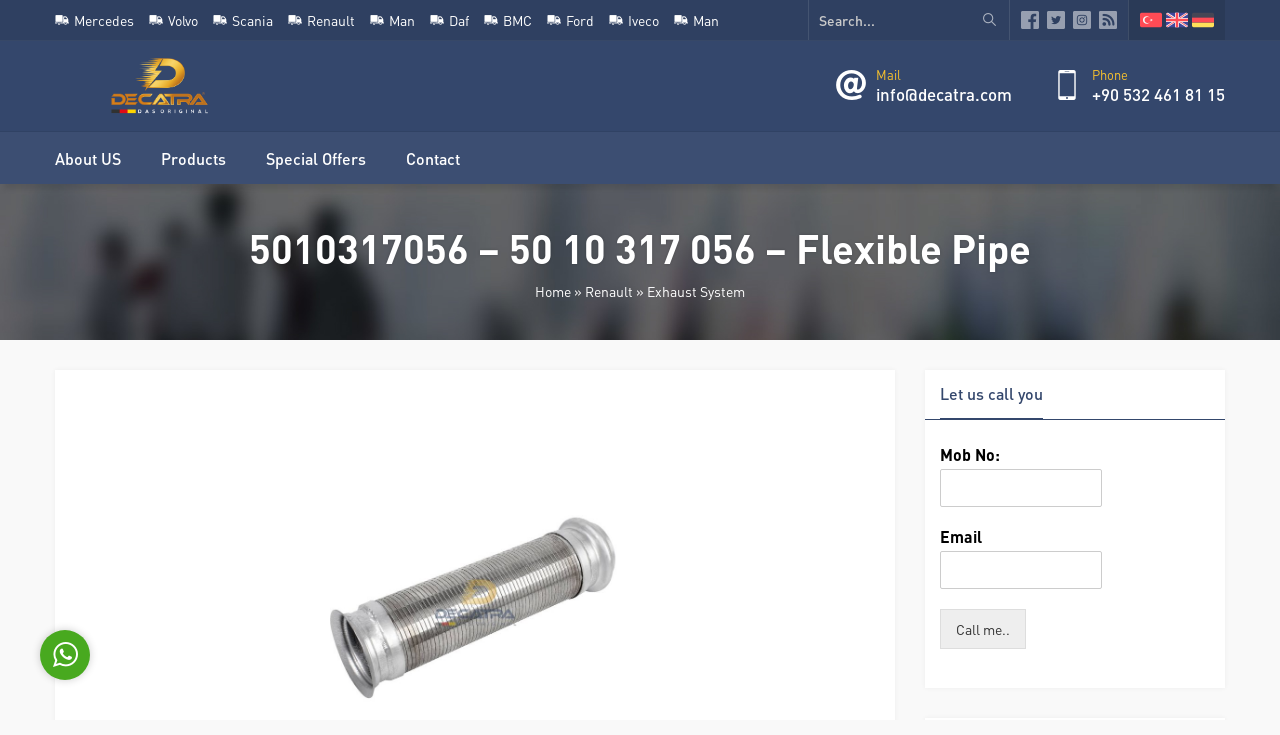

--- FILE ---
content_type: text/html; charset=UTF-8
request_url: https://www.decatra.com/5010317056-50-10-317-056-flexible-pipe/
body_size: 15168
content:
<!DOCTYPE html><html dir="ltr" lang="en-US" prefix="og: https://ogp.me/ns#" ><head><meta charset="UTF-8" /><!-- Optimized with WP Meteor v2.3.10 - https://wordpress.org/plugins/wp-meteor/ --><script >var _wpmeteor={"rdelay":86400000,"elementor-animations":true,"elementor-pp":true,"v":"2.3.10"};if(navigator.userAgent.match(/MSIE|Internet Explorer/i)||navigator.userAgent.match(/Trident\/7\..*?rv:11/i)){var href=document.location.href;if(!href.match(/[?&]wpmeteordisable/)){if(href.indexOf("?")==-1){if(href.indexOf("#")==-1){document.location.href=href+"?wpmeteordisable=1"}else{document.location.href=href.replace("#","?wpmeteordisable=1#")}}else{if(href.indexOf("#")==-1){document.location.href=href+"&wpmeteordisable=1"}else{document.location.href=href.replace("#","&wpmeteordisable=1#")}}}}</script><script >!function(t){var e={};function n(r){if(e[r])return e[r].exports;var o=e[r]={i:r,l:!1,exports:{}};return t[r].call(o.exports,o,o.exports,n),o.l=!0,o.exports}n.m=t,n.c=e,n.d=function(t,e,r){n.o(t,e)||Object.defineProperty(t,e,{enumerable:!0,get:r})},n.r=function(t){"undefined"!=typeof Symbol&&Symbol.toStringTag&&Object.defineProperty(t,Symbol.toStringTag,{value:"Module"}),Object.defineProperty(t,"__esModule",{value:!0})},n.t=function(t,e){if(1&e&&(t=n(t)),8&e)return t;if(4&e&&"object"==typeof t&&t&&t.__esModule)return t;var r=Object.create(null);if(n.r(r),Object.defineProperty(r,"default",{enumerable:!0,value:t}),2&e&&"string"!=typeof t)for(var o in t)n.d(r,o,function(e){return t[e]}.bind(null,o));return r},n.n=function(t){var e=t&&t.__esModule?function(){return t.default}:function(){return t};return n.d(e,"a",e),e},n.o=function(t,e){return Object.prototype.hasOwnProperty.call(t,e)},n.p="/",n(n.s=0)}([function(t,e,n){t.exports=n(1)},function(t,e,n){"use strict";n.r(e);var r=new(function(){function t(){this.l=[]}var e=t.prototype;return e.emit=function(t,e){void 0===e&&(e=null),this.l[t]&&this.l[t].forEach((function(t){return t(e)}))},e.on=function(t,e){var n;(n=this.l)[t]||(n[t]=[]),this.l[t].push(e)},e.off=function(t,e){this.l[t]=(this.l[t]||[]).filter((function(t){return t!==e}))},t}()),o=new Date,i=document,a=function(){function t(){this.known=[]}var e=t.prototype;return e.init=function(){var t,e=this,n=!1,o=function(t){if(!n&&t&&t.fn&&!t.__wpmeteor){var r=function(e){return i.addEventListener("DOMContentLoaded",(function(n){e.bind(i)(t,n)})),this};e.known.push([t,t.fn.ready,t.fn.init.prototype.ready]),t.fn.ready=r,t.fn.init.prototype.ready=r,t.__wpmeteor=!0}return t};window.jQuery&&(t=o(window.jQuery)),Object.defineProperty(window,"jQuery",{get:function(){return t},set:function(e){return t=o(e)}}),r.on("l",(function(){return n=!0}))},e.unmock=function(){this.known.forEach((function(t){var e=t[0],n=t[1],r=t[2];e.fn.ready=n,e.fn.init.prototype.ready=r}))},t}(),c={};!function(t,e){try{var n=Object.defineProperty({},e,{get:function(){c[e]=!0}});t.addEventListener(e,null,n),t.removeEventListener(e,null,n)}catch(t){}}(window,"passive");var u=c,f=window,d=document,s=["mouseover","keydown","touchmove","touchend","wheel"],l=["mouseover","mouseout","touchstart","touchmove","touchend","click"],p="data-wpmeteor-",v=function(){function t(){}return t.prototype.init=function(t){var e=!1,n=!1,o=function t(o){e||(e=!0,s.forEach((function(e){return d.body.removeEventListener(e,t,u)})),clearTimeout(n),location.href.match(/wpmeteornopreload/)||r.emit("pre"),r.emit("fi"))},i=function(t){var e=new MouseEvent("click",{view:t.view,bubbles:!0,cancelable:!0});return Object.defineProperty(e,"target",{writable:!1,value:t.target}),e};t<1e4&&r.on("i",(function(){e||(n=setTimeout(o,t))}));var a=[],c=function(t){t.target&&"dispatchEvent"in t.target&&("click"===t.type?(t.preventDefault(),t.stopPropagation(),a.push(i(t))):"touchmove"!==t.type&&a.push(t),t.target.setAttribute(p+t.type,!0))};r.on("l",(function(){var t;for(l.forEach((function(t){return f.removeEventListener(t,c)}));t=a.shift();){var e=t.target;e.getAttribute(p+"touchstart")&&e.getAttribute(p+"touchend")&&!e.getAttribute(p+"click")?(e.getAttribute(p+"touchmove")||(e.removeAttribute(p+"touchmove"),a.push(i(t))),e.removeAttribute(p+"touchstart"),e.removeAttribute(p+"touchend")):e.removeAttribute(p+t.type),e.dispatchEvent(t)}}));d.addEventListener("DOMContentLoaded",(function t(){s.forEach((function(t){return d.body.addEventListener(t,o,u)})),l.forEach((function(t){return f.addEventListener(t,c)})),d.removeEventListener("DOMContentLoaded",t)}))},t}(),m=document,h=m.createElement("span");h.setAttribute("id","elementor-device-mode"),h.setAttribute("class","elementor-screen-only");var y=window,b=document,g=b.documentElement,w=function(t){return t.getAttribute("class")||""},E=function(t,e){return t.setAttribute("class",e)},L=function(){window.addEventListener("load",(function(){var t=(m.body.appendChild(h),getComputedStyle(h,":after").content.replace(/"/g,"")),e=Math.max(g.clientWidth||0,y.innerWidth||0),n=Math.max(g.clientHeight||0,y.innerHeight||0),o=["_animation_"+t,"animation_"+t,"_animation","_animation","animation"];Array.from(b.querySelectorAll(".elementor-invisible")).forEach((function(t){var i=t.getBoundingClientRect();if(i.top+y.scrollY<=n&&i.left+y.scrollX<e)try{var a=JSON.parse(t.getAttribute("data-settings"));if(a.trigger_source)return;for(var c,u=a._animation_delay||a.animation_delay||0,f=0;f<o.length;f++)if(a[o[f]]){o[f],c=a[o[f]];break}if(c){var d=w(t),s="none"===c?d:d+" animated "+c,l=setTimeout((function(){E(t,s.replace(/\belementor\-invisible\b/,"")),o.forEach((function(t){return delete a[t]})),t.setAttribute("data-settings",JSON.stringify(a))}),u);r.on("fi",(function(){clearTimeout(l),E(t,w(t).replace(new RegExp("\b"+c+"\b"),""))}))}}catch(t){console.error(t)}}))}))},S=document,A="querySelectorAll",O="data-in-mega_smartmenus",_="DOMContentLoaded",j="readystatechange",P="message",k=console.error;!function(t,e,n,i,c,u,f,d,s){var l,p,m=t.constructor.name+"::",h=e.constructor.name+"::",y=function(e,n){n=n||t;for(var r=0;r<this.length;r++)e.call(n,this[r],r,this)};"NodeList"in t&&!NodeList.prototype.forEach&&(NodeList.prototype.forEach=y),"HTMLCollection"in t&&!HTMLCollection.prototype.forEach&&(HTMLCollection.prototype.forEach=y),_wpmeteor["elementor-animations"]&&L(),_wpmeteor["elementor-pp"]&&function(){var t=S.createElement("div");t.innerHTML='<span class="sub-arrow --wp-meteor"><i class="fa" aria-hidden="true"></i></span>';var e=t.firstChild;S.addEventListener("DOMContentLoaded",(function(){Array.from(S[A](".pp-advanced-menu ul")).forEach((function(t){if(!t.getAttribute(O)){(t.getAttribute("class")||"").match(/\bmega\-menu\b/)&&t[A]("ul").forEach((function(t){t.setAttribute(O,!0)}));var n=function(t){for(var e=[];t=t.previousElementSibling;)e.push(t);return e}(t),r=n.filter((function(t){return t})).filter((function(t){return"A"===t.tagName})).pop();if(r||(r=n.map((function(t){return Array.from(t[A]("a"))})).filter((function(t){return t})).flat().pop()),r){var o=e.cloneNode(!0);r.appendChild(o),new MutationObserver((function(t){t.forEach((function(t){t.addedNodes.forEach((function(t){if(1===t.nodeType&&"SPAN"===t.tagName)try{r.removeChild(o)}catch(t){}}))}))})).observe(r,{childList:!0})}}}))}))}();var b,g,w=[],E=[],x={},C=!1,T=!1,M=setTimeout;var N=e[n].bind(e),R=e[i].bind(e),H=t[n].bind(t),D=t[i].bind(t);"undefined"!=typeof EventTarget&&(b=EventTarget.prototype.addEventListener,g=EventTarget.prototype.removeEventListener,N=b.bind(e),R=g.bind(e),H=b.bind(t),D=g.bind(t));var z,q=e.createElement.bind(e),B=e.__proto__.__lookupGetter__("readyState").bind(e);Object.defineProperty(e,"readyState",{get:function(){return z||B()},set:function(t){return z=t}});var Q=function(t){return E.filter((function(e,n){var r=e[0],o=(e[1],e[2]);if(!(t.indexOf(r.type)<0)){o||(o=r.target);try{for(var i=o.constructor.name+"::"+r.type,a=0;a<x[i].length;a++){if(x[i][a])if(!W[i+"::"+n+"::"+a])return!0}}catch(t){}}})).length},W={},I=function(t){E.forEach((function(n,r){var o=n[0],i=n[1],a=n[2];if(!(t.indexOf(o.type)<0)){a||(a=o.target);try{var c=a.constructor.name+"::"+o.type;if((x[c]||[]).length)for(var u=0;u<x[c].length;u++){var f=x[c][u];if(f){var d=c+"::"+r+"::"+u;if(!W[d]){W[d]=!0,e.readyState=i;try{f.hasOwnProperty("prototype")&&f.prototype.constructor!==f?f(o):f.bind(a)(o)}catch(t){k(t,f)}}}}}catch(t){k(t)}}}))};N(_,(function(t){E.push([t,e.readyState,e])})),N(j,(function(t){E.push([t,e.readyState,e])})),H(_,(function(n){E.push([n,e.readyState,t])})),H(d,(function(n){E.push([n,e.readyState,t]),G||I([_,j,P,d])}));var J=function(n){E.push([n,e.readyState,t])};H(P,J),r.on("fi",(function(){T=!0,G=!0,e.readyState="loading",M(X)}));H(d,(function t(){C=!0,T&&!G&&(e.readyState="loading",M(X)),D(d,t)})),(new v).init(_wpmeteor.rdelay);var F=new a;F.init();var G=!1,X=function n(){var o=w.shift();if(o)if(o[c]("data-src"))o.hasAttribute("data-async")?(U(o),M(n)):U(o,n);else if("javascript/blocked"==o.type)U(o),M(n);else if(o.hasAttribute("data-wpmeteor-onload")){var i=o[c]("data-wpmeteor-onload");try{new Function(i).call(o)}catch(t){k(t)}M(n)}else M(n);else if(Q([_,j,P]))I([_,j,P]),M(n);else if(T&&C)if(Q([d,P]))I([d,P]),M(n);else{if(t.RocketLazyLoadScripts)try{RocketLazyLoadScripts.run()}catch(t){k(t)}e.readyState="complete",D(P,J),(x[m+"message"]||[]).forEach((function(t){H(P,t)})),F.unmock(),Z=N,$=R,nt=H,rt=D,G=!1,setTimeout((function(){return r.emit("l")}))}else G=!1},Y=function(t){for(var n=e.createElement("SCRIPT"),r=t.attributes,o=r.length-1;o>=0;o--)n.setAttribute(r[o].name,r[o].value);return n.bypass=!0,n.type=t.hasAttribute("data-wpmeteor-module")?"module":"text/javascript",(t.text||"").match(/^\s*class RocketLazyLoadScripts/)?n.text=t.text.replace(/^\s*class RocketLazyLoadScripts/,"window.RocketLazyLoadScripts=class").replace("RocketLazyLoadScripts.run();",""):n.text=t.text,n[f]("data-wpmeteor-after"),n},K=function(t,e){var n=t.parentNode;n&&n.replaceChild(e,t)},U=function(t,e){if(t[c]("data-src")){var r=Y(t),o=b?b.bind(r):r[n].bind(r);if(e){var i=function(){return M(e)};o(d,i),o(s,i)}r.src=t[c]("data-src"),r[f]("data-src"),K(t,r)}else"javascript/blocked"===t.type?K(t,Y(t)):onLoad&&onLoad()},V=function(t,e){var n=(x[t]||[]).indexOf(e);if(n>=0)return x[t][n]=void 0,!0},Z=function(t,e){if(e&&(t===_||t===j)){var n=h+t;return x[n]=x[n]||[],void x[n].push(e)}for(var r=arguments.length,o=new Array(r>2?r-2:0),i=2;i<r;i++)o[i-2]=arguments[i];return N.apply(void 0,[t,e].concat(o))},$=function(t,e){t===_&&V(h+t,e);return R(t,e)};Object.defineProperties(e,((l={})[n]={get:function(){return Z},set:function(){return Z}},l[i]={get:function(){return $},set:function(){return $}},l)),r.on("pre",(function(){return w.forEach((function(t){var n=t[c]("data-src");if(n){var r=q("link");r.rel="pre"+d,r.as="script",r.href=n,r.crossorigin=!0,e.head.appendChild(r)}}))})),N(_,(function(){e.querySelectorAll("script[data-wpmeteor-after]").forEach((function(t){return w.push(t)}));var t=["link"].map((function(t){return t+"[data-wpmeteor-onload]"})).join(",");e.querySelectorAll(t).forEach((function(t){return w.push(t)}))}));var tt=function(t){if(e.currentScript)try{var n=e.currentScript.parentElement,r=e.currentScript.nextSibling,i=document.createElement("div");i.innerHTML=t,Array.from(i.childNodes).forEach((function(t){"SCRIPT"===t.nodeName?n.insertBefore(Y(t),r):n.insertBefore(t,r)}))}catch(t){console.error(t)}else k((new Date-o)/1e3,"document.currentScript not set",t)},et=function(t){return tt(t+"\n")};Object.defineProperties(e,{write:{get:function(){return tt},set:function(t){return tt=t}},writeln:{get:function(){return et},set:function(t){return et=t}}});var nt=function(t,e){if(e&&(t===d||t===_||t===P)){var n=t===_?h+t:m+t;return x[n]=x[n]||[],void x[n].push(e)}for(var r=arguments.length,o=new Array(r>2?r-2:0),i=2;i<r;i++)o[i-2]=arguments[i];return H.apply(void 0,[t,e].concat(o))},rt=function(t,e){t===d&&V(t===_?h+t:m+t,e);return D(t,e)};Object.defineProperties(t,((p={})[n]={get:function(){return nt},set:function(){return nt}},p[i]={get:function(){return rt},set:function(){return rt}},p));var ot=function(t){var e;return{get:function(){return e},set:function(n){return e&&V(t,n),x[t]=x[t]||[],x[t].push(n),e=n}}},it=ot(m+d);Object.defineProperty(t,"onload",it),N(_,(function(){Object.defineProperty(e.body,"onload",it)})),Object.defineProperty(e,"onreadystatechange",ot(h+j)),Object.defineProperty(t,"onmessage",ot(m+P));var at=1,ct=function(){--at||r.emit("i")};H(d,(function t(){M((function(){e.querySelectorAll("img").forEach((function(t){if(!t.complete&&(t.currentSrc||t.src)&&"lazy"==!(t.loading||"").toLowerCase()||(r=t.getBoundingClientRect(),o=window.innerHeight||document.documentElement.clientHeight,i=window.innerWidth||document.documentElement.clientWidth,r.top>=-1*o*1&&r.left>=-1*i*1&&r.bottom<=2*o&&r.right<=2*i)){var e=new Image;e[n](d,ct),e[n](s,ct),e.src=t.currentSrc||t.src,at++}var r,o,i})),ct()})),D(d,t)}));var ut=Object.defineProperty;Object.defineProperty=function(n,r,o){return n===t&&["jQuery","onload"].indexOf(r)>=0||(n===e||n===e.body)&&["readyState","write"].indexOf(r)>=0?n:ut(n,r,o)},Object.defineProperties=function(t,e){for(var n in e)Object.defineProperty(t,n,e[n]);return t}}(window,document,"addEventListener","removeEventListener","getAttribute",0,"removeAttribute","load","error")}]);
</script><meta name="viewport" content="width=device-width, initial-scale=1" /><link rel="shortcut icon" href="https://www.decatra.com/wp-content/uploads/2020/10/favicon.png"> <!--[if lt IE 9]><script  data-wpmeteor-after="REORDER" type="javascript/blocked" data-src="https://www.decatra.com/wp-content/themes/rota/scripts/html5shiv.js"></script><![endif]--><link media="all" href="https://www.decatra.com/wp-content/cache/autoptimize/css/autoptimize_ada38d00714c883900c0d1ff0554abea.css" rel="stylesheet" /><title>5010317056 – 50 10 317 056 – Flexible Pipe | Decatra - Das Original</title><meta name="robots" content="max-image-preview:large" /><meta name="author" content="admin"/><link rel="canonical" href="https://www.decatra.com/5010317056-50-10-317-056-flexible-pipe/" /><meta name="generator" content="All in One SEO (AIOSEO) 4.9.3" /><meta property="og:locale" content="en_US" /><meta property="og:site_name" content="Decatra - Das Original | The Best Quality Commercial Truck Spare Parts" /><meta property="og:type" content="article" /><meta property="og:title" content="5010317056 – 50 10 317 056 – Flexible Pipe | Decatra - Das Original" /><meta property="og:url" content="https://www.decatra.com/5010317056-50-10-317-056-flexible-pipe/" /><meta property="og:image" content="https://www.decatra.com/wp-content/uploads/2022/12/5010317056-50-10-317-056-Flexible-Pipe.jpg" /><meta property="og:image:secure_url" content="https://www.decatra.com/wp-content/uploads/2022/12/5010317056-50-10-317-056-Flexible-Pipe.jpg" /><meta property="og:image:width" content="2054" /><meta property="og:image:height" content="2035" /><meta property="article:published_time" content="2022-12-13T07:20:24+00:00" /><meta property="article:modified_time" content="2022-12-13T07:20:24+00:00" /><meta property="article:publisher" content="https://www.facebook.com/repuestos.decatra/" /><meta name="twitter:card" content="summary" /><meta name="twitter:title" content="5010317056 – 50 10 317 056 – Flexible Pipe | Decatra - Das Original" /><meta name="twitter:image" content="https://www.decatra.com/wp-content/uploads/2022/12/5010317056-50-10-317-056-Flexible-Pipe.jpg" /> <script type="application/ld+json" class="aioseo-schema">{"@context":"https:\/\/schema.org","@graph":[{"@type":"Article","@id":"https:\/\/www.decatra.com\/5010317056-50-10-317-056-flexible-pipe\/#article","name":"5010317056 \u2013 50 10 317 056 \u2013 Flexible Pipe | Decatra - Das Original","headline":"5010317056 &#8211; 50 10 317 056 &#8211; Flexible Pipe","author":{"@id":"https:\/\/www.decatra.com\/author\/admin\/#author"},"publisher":{"@id":"https:\/\/www.decatra.com\/#organization"},"image":{"@type":"ImageObject","url":"https:\/\/www.decatra.com\/wp-content\/uploads\/2022\/12\/5010317056-50-10-317-056-Flexible-Pipe.jpg","width":2054,"height":2035,"caption":"5010317056 - 50 10 317 056"},"datePublished":"2022-12-13T10:20:24+03:00","dateModified":"2022-12-13T10:20:24+03:00","inLanguage":"en-US","mainEntityOfPage":{"@id":"https:\/\/www.decatra.com\/5010317056-50-10-317-056-flexible-pipe\/#webpage"},"isPartOf":{"@id":"https:\/\/www.decatra.com\/5010317056-50-10-317-056-flexible-pipe\/#webpage"},"articleSection":"Exhaust System, Renault"},{"@type":"BreadcrumbList","@id":"https:\/\/www.decatra.com\/5010317056-50-10-317-056-flexible-pipe\/#breadcrumblist","itemListElement":[{"@type":"ListItem","@id":"https:\/\/www.decatra.com#listItem","position":1,"name":"Home","item":"https:\/\/www.decatra.com","nextItem":{"@type":"ListItem","@id":"https:\/\/www.decatra.com\/category\/renault\/#listItem","name":"Renault"}},{"@type":"ListItem","@id":"https:\/\/www.decatra.com\/category\/renault\/#listItem","position":2,"name":"Renault","item":"https:\/\/www.decatra.com\/category\/renault\/","nextItem":{"@type":"ListItem","@id":"https:\/\/www.decatra.com\/category\/renault\/exhaust-system-renault\/#listItem","name":"Exhaust System"},"previousItem":{"@type":"ListItem","@id":"https:\/\/www.decatra.com#listItem","name":"Home"}},{"@type":"ListItem","@id":"https:\/\/www.decatra.com\/category\/renault\/exhaust-system-renault\/#listItem","position":3,"name":"Exhaust System","item":"https:\/\/www.decatra.com\/category\/renault\/exhaust-system-renault\/","nextItem":{"@type":"ListItem","@id":"https:\/\/www.decatra.com\/5010317056-50-10-317-056-flexible-pipe\/#listItem","name":"5010317056 &#8211; 50 10 317 056 &#8211; Flexible Pipe"},"previousItem":{"@type":"ListItem","@id":"https:\/\/www.decatra.com\/category\/renault\/#listItem","name":"Renault"}},{"@type":"ListItem","@id":"https:\/\/www.decatra.com\/5010317056-50-10-317-056-flexible-pipe\/#listItem","position":4,"name":"5010317056 &#8211; 50 10 317 056 &#8211; Flexible Pipe","previousItem":{"@type":"ListItem","@id":"https:\/\/www.decatra.com\/category\/renault\/exhaust-system-renault\/#listItem","name":"Exhaust System"}}]},{"@type":"Organization","@id":"https:\/\/www.decatra.com\/#organization","name":"Decatra","description":"The Best Quality Commercial Truck Spare Parts","url":"https:\/\/www.decatra.com\/","telephone":"+905323184657","logo":{"@type":"ImageObject","url":"https:\/\/www.decatra.com\/wp-content\/uploads\/2020\/12\/logo-1.png","@id":"https:\/\/www.decatra.com\/5010317056-50-10-317-056-flexible-pipe\/#organizationLogo","width":1280,"height":374},"image":{"@id":"https:\/\/www.decatra.com\/5010317056-50-10-317-056-flexible-pipe\/#organizationLogo"},"sameAs":["https:\/\/www.instagram.com\/decatra_truck_parts\/"]},{"@type":"Person","@id":"https:\/\/www.decatra.com\/author\/admin\/#author","url":"https:\/\/www.decatra.com\/author\/admin\/","name":"admin","image":{"@type":"ImageObject","@id":"https:\/\/www.decatra.com\/5010317056-50-10-317-056-flexible-pipe\/#authorImage","url":"https:\/\/secure.gravatar.com\/avatar\/bf39d08078b0a31af8af66ed59917fc5?s=96&d=mm&r=g","width":96,"height":96,"caption":"admin"}},{"@type":"WebPage","@id":"https:\/\/www.decatra.com\/5010317056-50-10-317-056-flexible-pipe\/#webpage","url":"https:\/\/www.decatra.com\/5010317056-50-10-317-056-flexible-pipe\/","name":"5010317056 \u2013 50 10 317 056 \u2013 Flexible Pipe | Decatra - Das Original","inLanguage":"en-US","isPartOf":{"@id":"https:\/\/www.decatra.com\/#website"},"breadcrumb":{"@id":"https:\/\/www.decatra.com\/5010317056-50-10-317-056-flexible-pipe\/#breadcrumblist"},"author":{"@id":"https:\/\/www.decatra.com\/author\/admin\/#author"},"creator":{"@id":"https:\/\/www.decatra.com\/author\/admin\/#author"},"image":{"@type":"ImageObject","url":"https:\/\/www.decatra.com\/wp-content\/uploads\/2022\/12\/5010317056-50-10-317-056-Flexible-Pipe.jpg","@id":"https:\/\/www.decatra.com\/5010317056-50-10-317-056-flexible-pipe\/#mainImage","width":2054,"height":2035,"caption":"5010317056 - 50 10 317 056"},"primaryImageOfPage":{"@id":"https:\/\/www.decatra.com\/5010317056-50-10-317-056-flexible-pipe\/#mainImage"},"datePublished":"2022-12-13T10:20:24+03:00","dateModified":"2022-12-13T10:20:24+03:00"},{"@type":"WebSite","@id":"https:\/\/www.decatra.com\/#website","url":"https:\/\/www.decatra.com\/","name":"Decatra - Das Original","description":"The Best Quality Commercial Truck Spare Parts","inLanguage":"en-US","publisher":{"@id":"https:\/\/www.decatra.com\/#organization"}}]}</script> <link rel='dns-prefetch' href='//www.googletagmanager.com' /><link rel='dns-prefetch' href='//s.w.org' /><link rel="alternate" type="application/rss+xml" title="Decatra - Das Original &raquo; 5010317056 &#8211; 50 10 317 056 &#8211; Flexible Pipe Comments Feed" href="https://www.decatra.com/5010317056-50-10-317-056-flexible-pipe/feed/" /> <script  data-wpmeteor-after="REORDER" type="javascript/blocked">window._wpemojiSettings = {"baseUrl":"https:\/\/s.w.org\/images\/core\/emoji\/13.0.1\/72x72\/","ext":".png","svgUrl":"https:\/\/s.w.org\/images\/core\/emoji\/13.0.1\/svg\/","svgExt":".svg","source":{"concatemoji":"https:\/\/www.decatra.com\/wp-includes\/js\/wp-emoji-release.min.js?ver=5.7.14"}};
			!function(e,a,t){var n,r,o,i=a.createElement("canvas"),p=i.getContext&&i.getContext("2d");function s(e,t){var a=String.fromCharCode;p.clearRect(0,0,i.width,i.height),p.fillText(a.apply(this,e),0,0);e=i.toDataURL();return p.clearRect(0,0,i.width,i.height),p.fillText(a.apply(this,t),0,0),e===i.toDataURL()}function c(e){var t=a.createElement("script");t.src=e,t.defer=t.type="text/javascript",a.getElementsByTagName("head")[0].appendChild(t)}for(o=Array("flag","emoji"),t.supports={everything:!0,everythingExceptFlag:!0},r=0;r<o.length;r++)t.supports[o[r]]=function(e){if(!p||!p.fillText)return!1;switch(p.textBaseline="top",p.font="600 32px Arial",e){case"flag":return s([127987,65039,8205,9895,65039],[127987,65039,8203,9895,65039])?!1:!s([55356,56826,55356,56819],[55356,56826,8203,55356,56819])&&!s([55356,57332,56128,56423,56128,56418,56128,56421,56128,56430,56128,56423,56128,56447],[55356,57332,8203,56128,56423,8203,56128,56418,8203,56128,56421,8203,56128,56430,8203,56128,56423,8203,56128,56447]);case"emoji":return!s([55357,56424,8205,55356,57212],[55357,56424,8203,55356,57212])}return!1}(o[r]),t.supports.everything=t.supports.everything&&t.supports[o[r]],"flag"!==o[r]&&(t.supports.everythingExceptFlag=t.supports.everythingExceptFlag&&t.supports[o[r]]);t.supports.everythingExceptFlag=t.supports.everythingExceptFlag&&!t.supports.flag,t.DOMReady=!1,t.readyCallback=function(){t.DOMReady=!0},t.supports.everything||(n=function(){t.readyCallback()},a.addEventListener?(a.addEventListener("DOMContentLoaded",n,!1),e.addEventListener("load",n,!1)):(e.attachEvent("onload",n),a.attachEvent("onreadystatechange",function(){"complete"===a.readyState&&t.readyCallback()})),(n=t.source||{}).concatemoji?c(n.concatemoji):n.wpemoji&&n.twemoji&&(c(n.twemoji),c(n.wpemoji)))}(window,document,window._wpemojiSettings);</script> <script  data-wpmeteor-after="REORDER" type="javascript/blocked" data-src='https://www.decatra.com/wp-includes/js/jquery/jquery.min.js?ver=3.5.1' id='jquery-core-js'></script>  <script  data-wpmeteor-after="REORDER" type="javascript/blocked" data-src='https://www.googletagmanager.com/gtag/js?id=UA-190623481-1' id='google_gtagjs-js' data-async></script> <script  data-wpmeteor-after="REORDER" type="javascript/blocked"  id='google_gtagjs-js-after'>window.dataLayer = window.dataLayer || [];function gtag(){dataLayer.push(arguments);}
gtag('set', 'linker', {"domains":["www.decatra.com"]} );
gtag("js", new Date());
gtag("set", "developer_id.dZTNiMT", true);
gtag("config", "UA-190623481-1", {"anonymize_ip":true});</script> <link rel="https://api.w.org/" href="https://www.decatra.com/wp-json/" /><link rel="alternate" type="application/json" href="https://www.decatra.com/wp-json/wp/v2/posts/16162" /><link rel="EditURI" type="application/rsd+xml" title="RSD" href="https://www.decatra.com/xmlrpc.php?rsd" /><link rel="wlwmanifest" type="application/wlwmanifest+xml" href="https://www.decatra.com/wp-includes/wlwmanifest.xml" /><link rel='shortlink' href='https://www.decatra.com/?p=16162' /><link rel="alternate" type="application/json+oembed" href="https://www.decatra.com/wp-json/oembed/1.0/embed?url=https%3A%2F%2Fwww.decatra.com%2F5010317056-50-10-317-056-flexible-pipe%2F" /><link rel="alternate" type="text/xml+oembed" href="https://www.decatra.com/wp-json/oembed/1.0/embed?url=https%3A%2F%2Fwww.decatra.com%2F5010317056-50-10-317-056-flexible-pipe%2F&#038;format=xml" /><meta name="generator" content="Site Kit by Google 1.50.0" /><link rel="preconnect" href="https://fonts.gstatic.com" crossorigin /><link rel="preload" as="style" href="//fonts.googleapis.com/css?family=Open+Sans&display=swap" /><link rel="stylesheet" href="//fonts.googleapis.com/css?family=Open+Sans&display=swap" media="all" /><meta name="generator" content="Powered by Slider Revolution 6.2.21 - responsive, Mobile-Friendly Slider Plugin for WordPress with comfortable drag and drop interface." /> <script  data-wpmeteor-after="REORDER" type="javascript/blocked">if ( typeof _ASL !== "undefined" && _ASL !== null && typeof _ASL.initialize !== "undefined" ) {
					_ASL.initialize();
				}</script> <script  data-wpmeteor-after="REORDER" type="javascript/blocked">function setREVStartSize(e){
			//window.requestAnimationFrame(function() {				 
				window.RSIW = window.RSIW===undefined ? window.innerWidth : window.RSIW;	
				window.RSIH = window.RSIH===undefined ? window.innerHeight : window.RSIH;	
				try {								
					var pw = document.getElementById(e.c).parentNode.offsetWidth,
						newh;
					pw = pw===0 || isNaN(pw) ? window.RSIW : pw;
					e.tabw = e.tabw===undefined ? 0 : parseInt(e.tabw);
					e.thumbw = e.thumbw===undefined ? 0 : parseInt(e.thumbw);
					e.tabh = e.tabh===undefined ? 0 : parseInt(e.tabh);
					e.thumbh = e.thumbh===undefined ? 0 : parseInt(e.thumbh);
					e.tabhide = e.tabhide===undefined ? 0 : parseInt(e.tabhide);
					e.thumbhide = e.thumbhide===undefined ? 0 : parseInt(e.thumbhide);
					e.mh = e.mh===undefined || e.mh=="" || e.mh==="auto" ? 0 : parseInt(e.mh,0);		
					if(e.layout==="fullscreen" || e.l==="fullscreen") 						
						newh = Math.max(e.mh,window.RSIH);					
					else{					
						e.gw = Array.isArray(e.gw) ? e.gw : [e.gw];
						for (var i in e.rl) if (e.gw[i]===undefined || e.gw[i]===0) e.gw[i] = e.gw[i-1];					
						e.gh = e.el===undefined || e.el==="" || (Array.isArray(e.el) && e.el.length==0)? e.gh : e.el;
						e.gh = Array.isArray(e.gh) ? e.gh : [e.gh];
						for (var i in e.rl) if (e.gh[i]===undefined || e.gh[i]===0) e.gh[i] = e.gh[i-1];
											
						var nl = new Array(e.rl.length),
							ix = 0,						
							sl;					
						e.tabw = e.tabhide>=pw ? 0 : e.tabw;
						e.thumbw = e.thumbhide>=pw ? 0 : e.thumbw;
						e.tabh = e.tabhide>=pw ? 0 : e.tabh;
						e.thumbh = e.thumbhide>=pw ? 0 : e.thumbh;					
						for (var i in e.rl) nl[i] = e.rl[i]<window.RSIW ? 0 : e.rl[i];
						sl = nl[0];									
						for (var i in nl) if (sl>nl[i] && nl[i]>0) { sl = nl[i]; ix=i;}															
						var m = pw>(e.gw[ix]+e.tabw+e.thumbw) ? 1 : (pw-(e.tabw+e.thumbw)) / (e.gw[ix]);					
						newh =  (e.gh[ix] * m) + (e.tabh + e.thumbh);
					}				
					if(window.rs_init_css===undefined) window.rs_init_css = document.head.appendChild(document.createElement("style"));					
					document.getElementById(e.c).height = newh+"px";
					window.rs_init_css.innerHTML += "#"+e.c+"_wrapper { height: "+newh+"px }";				
				} catch(e){
					console.log("Failure at Presize of Slider:" + e)
				}					   
			//});
		  };</script>  <script  data-wpmeteor-after="REORDER" type="javascript/blocked" >(function(m,e,t,r,i,k,a){m[i]=m[i]||function(){(m[i].a=m[i].a||[]).push(arguments)};
   m[i].l=1*new Date();k=e.createElement(t),a=e.getElementsByTagName(t)[0],k.async=1,k.src=r,a.parentNode.insertBefore(k,a)})
   (window, document, "script", "https://mc.yandex.ru/metrika/tag.js", "ym");

   ym(72921955, "init", {
        clickmap:true,
        trackLinks:true,
        accurateTrackBounce:true,
        webvisor:true
   });</script> <noscript><div><img src="https://mc.yandex.ru/watch/72921955" style="position:absolute; left:-9999px;" alt="" /></div></noscript></head><body class="post-template-default single single-post postid-16162 single-format-standard desktop stickyMenu sidebarRight elementor-default elementor-kit-15775" data-mobileSingleColumn="376"><div id="safirPage"><header><div id="topbar"><div class="innerContainer"><div class="topmenu"><ul id="menu-ust-menu" class="menu"><li  class="menu-item menu-item-type-taxonomy menu-item-object-category icon12"><a href="https://www.decatra.com/category/mercedes/"><div class="safiricon icon icon12"></div><div class="text">Mercedes</div></a></li><li  class="menu-item menu-item-type-taxonomy menu-item-object-category icon12"><a href="https://www.decatra.com/category/volvo/"><div class="safiricon icon icon12"></div><div class="text">Volvo</div></a></li><li  class="menu-item menu-item-type-taxonomy menu-item-object-category icon12"><a href="https://www.decatra.com/category/scania/"><div class="safiricon icon icon12"></div><div class="text">Scania</div></a></li><li  class="menu-item menu-item-type-taxonomy menu-item-object-category current-post-ancestor current-menu-parent current-post-parent icon12"><a href="https://www.decatra.com/category/renault/"><div class="safiricon icon icon12"></div><div class="text">Renault</div></a></li><li  class="menu-item menu-item-type-taxonomy menu-item-object-category icon12"><a href="https://www.decatra.com/category/man/"><div class="safiricon icon icon12"></div><div class="text">Man</div></a></li><li  class="menu-item menu-item-type-taxonomy menu-item-object-category icon12"><a href="https://www.decatra.com/category/daf/"><div class="safiricon icon icon12"></div><div class="text">Daf</div></a></li><li  class="menu-item menu-item-type-taxonomy menu-item-object-category icon12"><a href="https://www.decatra.com/category/bmc/"><div class="safiricon icon icon12"></div><div class="text">BMC</div></a></li><li  class="menu-item menu-item-type-taxonomy menu-item-object-category icon12"><a href="https://www.decatra.com/category/ford/"><div class="safiricon icon icon12"></div><div class="text">Ford</div></a></li><li  class="menu-item menu-item-type-taxonomy menu-item-object-category icon12"><a href="https://www.decatra.com/category/iveco/"><div class="safiricon icon icon12"></div><div class="text">Iveco</div></a></li><li  class="menu-item menu-item-type-taxonomy menu-item-object-category icon12"><a href="https://www.decatra.com/category/man/"><div class="safiricon icon icon12"></div><div class="text">Man</div></a></li></ul></div><div class="rightGroup"><div class="topsearch"><form method="get" action="https://www.decatra.com"> <input type="text" name="s" value="Search..." onblur="if(this.value=='') this.value=this.defaultValue;" onfocus="if(this.value==this.defaultValue) this.value='';" /> <button></button></form></div><ul class="safirSocial"><li class="facebook"><a rel="external" href="https://www.facebook.com/repuestos.decatra/" title="Follow our site onFacebook"></a></li><li class="twitter"><a rel="external" href="#" title="Follow our site onTwitter"></a></li><li class="instagram"><a rel="external" href="https://www.instagram.com/decatra_truck_parts/" title="Follow our site onInstagram"></a></li><li class="rss"><a rel="external" href="https://www.decatra.com/feed/" title="Follow our site onRss"></a></li></ul><div class="languageSelector"> <a href="#"><img src="https://www.decatra.com/wp-content/themes/rota/images/flags/tr.svg" width="24" height="24" alt="tr"></a><a href="#"><img src="https://www.decatra.com/wp-content/themes/rota/images/flags/en.svg" width="24" height="24" alt="en"></a><a href="#"><img src="https://www.decatra.com/wp-content/themes/rota/images/flags/de.svg" width="24" height="24" alt="de"></a></div></div></div></div><div id="header"><div class="innerContainer"><div id="mobileHeader"><div class="toggleMenu"></div><div id="logo"> <span> <a href="https://www.decatra.com"> <img src="https://www.decatra.com/wp-content/uploads/2020/12/logo-1.png" alt="Decatra &#8211; Das Original" title="Decatra &#8211; Das Original - Home" width="1280"
 height="374" /> </a> </span></div> <a class="safiricon icon2 mobileHeaderIcon" href="tel:+905324618115"> </a><div id="infoBlock"><div class="item"><div class="icon safiricon icon51"></div><div class="text"> <span class="title">Mail</span> <span class="data"> <a href="mailto:info@decatra.com">info@decatra.com</a></span></div></div><div class="item"><div class="icon safiricon icon2"></div><div class="text"> <span class="title">Phone</span> <span class="data"> <a href="tel:+905324618115">+90 532 461 81 15</a></span></div></div></div></div></div></div><div id="menuGroup"><div class="inner"><div class="innerContainer"><div id="menu"><ul id="menu-corporate" class="menu"><li  class="menu-item menu-item-type-post_type menu-item-object-page "><a href="https://www.decatra.com/about-us/"><div class="text">About US</div></a></li><li  class="menu-item menu-item-type-post_type menu-item-object-page "><a href="https://www.decatra.com/products/"><div class="text">Products</div></a></li><li  class="menu-item menu-item-type-post_type menu-item-object-page "><a href="https://www.decatra.com/special-products/"><div class="text">Special Offers</div></a></li><li  class="menu-item menu-item-type-post_type menu-item-object-page "><a href="https://www.decatra.com/contact/"><div class="text">Contact</div></a></li></ul></div><div style="clear: both;"></div></div></div></div></header><div id="overlay"></div><div id="hamburgermenu"><div class="logoBlock"> <a href="https://www.decatra.com"> <img src="https://www.decatra.com/wp-content/uploads/2020/12/logo-1.png" alt="Decatra &#8211; Das Original" title="Decatra &#8211; Das Original - Home" width="1280"
 height="374" /> </a> <span class="close"></span></div><div class="searchForm"><form method="get" class="safir-searchform" action="https://www.decatra.com"> <input type="text" name="s" value="Search..." onblur="if(this.value=='') this.value=this.defaultValue;" onfocus="if(this.value==this.defaultValue) this.value='';" /> <button></button></form></div><div id="mobileMenuContainer"></div><div id="languageSelectorContainer"></div><div id="mobileSocial" class="safirSocial colored"><ul class="safirSocial"><li class="facebook"><a rel="external" href="https://www.facebook.com/repuestos.decatra/" title="Follow our site onFacebook"></a></li><li class="twitter"><a rel="external" href="#" title="Follow our site onTwitter"></a></li><li class="instagram"><a rel="external" href="https://www.instagram.com/decatra_truck_parts/" title="Follow our site onInstagram"></a></li><li class="rss"><a rel="external" href="https://www.decatra.com/feed/" title="Follow our site onRss"></a></li></ul></div></div><div class="picHeader" style="background-image: url(https://www.decatra.com/wp-content/themes/rota/images/picheader.jpg)"><div class="innerContainer"><h1 class="title">5010317056 &#8211; 50 10 317 056 &#8211; Flexible Pipe</h1><div id="safircrumb"><div id="crumbs"><a href="https://www.decatra.com/">Home</a> &raquo; <a href="https://www.decatra.com/category/renault/">Renault</a> &raquo; <a href="https://www.decatra.com/category/renault/exhaust-system-renault/">Exhaust System</a></div></div></div></div><div id="main" class="innerContainer"><div id="content"><div id="single" class="single"><div class="safirBox"><div id="singleBlock" class="type1"><div class="thumb"><div class="safirthumb "><div class="thumbnail"><div class="center"> <img src="https://www.decatra.com/wp-content/uploads/2022/12/5010317056-50-10-317-056-Flexible-Pipe-1024x1015.jpg" alt="5010317056 &#8211; 50 10 317 056 &#8211; Flexible Pipe" width="1024" height="1015" /></div></div></div></div><div class="metaBox"><div class="metas"><div class="meta category"><div class="icon"></div><a href="https://www.decatra.com/category/renault/exhaust-system-renault/" >Exhaust System</a>, <a href="https://www.decatra.com/category/renault/" >Renault</a></div><div class="meta date"><div class="icon"></div>13.12.2022</div><div class="meta comment"><div class="icon"></div> <a href="https://www.decatra.com/5010317056-50-10-317-056-flexible-pipe/#comments" rel="nofollow"> 0</a></div><div class="meta hit"><div class="icon"></div> 1.318</div></div><div class="share safirSocial colored"><ul><li class="facebook"> <a rel="external" href="https://www.facebook.com/sharer/sharer.php?u=https://www.decatra.com/5010317056-50-10-317-056-flexible-pipe/" title="Share Topic on Facebook"></a></li><li class="twitter"> <a rel="external" href="https://www.twitter.com/share?url=https://www.decatra.com/5010317056-50-10-317-056-flexible-pipe/&amp;text=5010317056%20%26%238211%3B%2050%2010%20317%20056%20%26%238211%3B%20Flexible%20Pipe" title="Share Thread on Twitter"></a></li><li class="whatsapp"> <a rel="external" href="whatsapp://send?text=5010317056%20%26%238211%3B%2050%2010%20317%20056%20%26%238211%3B%20Flexible%20Pipe-https://www.decatra.com/5010317056-50-10-317-056-flexible-pipe/" title="Share Thread on Whatsapp"></a></li></ul></div></div></div><div class="reading"><p><strong>5010317056 &#8211; 50 10 317 056</strong> &#8211; Flexible Pipe</p><table style="height: 83px;" width="414"><tbody><tr><td width="64">Brand</td><td width="95">OEM</td><td width="95">OEM</td></tr><tr><td width="64">Renault</td><td width="95">50 10 317 056</td><td width="95">5010317056</td></tr></tbody></table><p>Decatra No : D753.06.004</p><p>Weight : 1,85 kg</p><table style="height: 86px;" width="388"><tbody><tr><td width="283">Vehicles</td></tr><tr><td width="283">Renault Trucks Premium /TR/PR, Kerax</td></tr></tbody></table><p>Length [mm] &#8211; 440 mm</p></div></div><div id="related" class="safirBox shiftTop"><div class="mainHeading"><div class="inner"><div class="safiricon icon icon46"></div><div class="text">Similar Threads</div></div></div><div class="safirWidget advancedPostsWidget1 safirCol col3"><div class="items"><div class="list"><div class="item-container"><div class="item"><div class="postthumb"> <a href="https://www.decatra.com/21157186-20451412-20915058-fan-retainer/"><div class="safirthumb "><div class="thumbnail"><div class="center"> <img src="https://www.decatra.com/wp-content/uploads/2020/10/21157186-20451412-20915058-fan-retainer21157186-20451412-20915058volvo-renault-cooling-system-fans-volvo-fh-fm-fmx-nh-9-10-11-12-13-16renault-trucks-tvolvo-f-fl-n-nl-1-1.jpg" alt="21157186 &#8211; 20451412 &#8211; 20915058 &#8211; Fan Retainer" width="199" height="199" /></div></div></div> </a></div><div class="detail"><div class="title"> <a href="https://www.decatra.com/21157186-20451412-20915058-fan-retainer/">21157186 &#8211; 20451412 &#8211; 20915058 &#8211; Fan Retainer</a></div></div></div></div><div class="item-container"><div class="item"><div class="postthumb"> <a href="https://www.decatra.com/0165421617-0165428017-0175427617-22118393-22387292-1541210-1895474-2148396-2302075-impulse-sensor/"><div class="safirthumb "><div class="thumbnail"><div class="center"> <img src="https://www.decatra.com/wp-content/uploads/2022/08/0165421617-0165428017-0175427617-22118393-22387292-1541210-1895474-2148396-2302075-Impulse-sensor-1024x893.jpg" alt="0165421617 &#8211; 0165428017 &#8211; 0175427617 &#8211; 22118393 &#8211; 22387292 &#8211; 1541210 &#8211; 1895474 &#8211; 2148396 &#8211; 2302075 &#8211; Impulse sensor" width="1024" height="893" /></div></div></div> </a></div><div class="detail"><div class="title"> <a href="https://www.decatra.com/0165421617-0165428017-0175427617-22118393-22387292-1541210-1895474-2148396-2302075-impulse-sensor/">0165421617 &#8211; 0165428017 &#8211; 0175427617 &#8211; 22118393 &#8211; 22387292 &#8211; 1541210 &#8211; 1895474 &#8211; 2148396 &#8211; 2302075 &#8211; Impulse sensor</a></div></div></div></div><div class="item-container"><div class="item"><div class="postthumb"> <a href="https://www.decatra.com/5000793828-king-pin-kit/"><div class="safirthumb "><div class="thumbnail"><div class="center"> <img src="https://www.decatra.com/wp-content/uploads/2020/10/5000793828-king-pin-kitoem-no-5000793828renault-axles-king-pin-kits-decatra-no-d114-06-012-1.jpg" alt="5000793828 &#8211; King Pin Kit" width="800" height="534" /></div></div></div> </a></div><div class="detail"><div class="title"> <a href="https://www.decatra.com/5000793828-king-pin-kit/">5000793828 &#8211; King Pin Kit</a></div></div></div></div><div class="item-container"><div class="item"><div class="postthumb"> <a href="https://www.decatra.com/20442252-outer-ring-spring-saddle/"><div class="safirthumb "><div class="thumbnail"><div class="center"> <img src="https://www.decatra.com/wp-content/uploads/2020/10/20442252-outer-ring-spring-saddle20442252volvo-renault-suspension-spring-saddles-renault-trucks-premium-ii-tr-pr-dxi-7-kerax-dxi-11-13-d-c-kvolvo-fh-fm-fmx-nh-9-10-11-1.jpg" alt="20442252 &#8211; Outer Ring &#8211; Spring Saddle" width="200" height="200" /></div></div></div> </a></div><div class="detail"><div class="title"> <a href="https://www.decatra.com/20442252-outer-ring-spring-saddle/">20442252 &#8211; Outer Ring &#8211; Spring Saddle</a></div></div></div></div><div class="item-container"><div class="item"><div class="postthumb"> <a href="https://www.decatra.com/20758404-7420758404-camshaft/"><div class="safirthumb "><div class="thumbnail"><div class="center"> <img src="https://www.decatra.com/wp-content/uploads/2022/10/20758404-7420758404-Camshaft-1024x606.jpg" alt="20758404 &#8211; 7420758404 &#8211; Camshaft" width="1024" height="606" /></div></div></div> </a></div><div class="detail"><div class="title"> <a href="https://www.decatra.com/20758404-7420758404-camshaft/">20758404 &#8211; 7420758404 &#8211; Camshaft</a></div></div></div></div><div class="item-container"><div class="item"><div class="postthumb"> <a href="https://www.decatra.com/0023300735-ball-joint-left-hand-thread/"><div class="safirthumb "><div class="thumbnail"><div class="center"> <img src="https://www.decatra.com/wp-content/uploads/2020/10/0023300735-ball-joint-left-hand-threadoem-no-23300735mercedes-renault-man-axles-ball-joints-mercedes-benz-renault-mandecatra-no-d102-02-003-3.jpg" alt="0023300735 &#8211; Ball joint &#8211; left hand thread" width="249" height="200" /></div></div></div> </a></div><div class="detail"><div class="title"> <a href="https://www.decatra.com/0023300735-ball-joint-left-hand-thread/">0023300735 &#8211; Ball joint &#8211; left hand thread</a></div></div></div></div></div></div></div></div><div id="comments" class="safirBox"><div class="mainHeading"><div class="inner"><div class="safiricon icon icon31"></div><div class="text">Visitor Comments</div></div></div><p class="nocomments">No comment yet. You can make the first comment via the form below.</p><div class="safirForm"><div id="respond" class="comment-respond"><h3 id="reply-title" class="comment-reply-title"> <small><a rel="nofollow" id="cancel-comment-reply-link" href="/5010317056-50-10-317-056-flexible-pipe/#respond" style="display:none;">[ Stop replying to comment ]</a></small></h3><form action="https://www.decatra.com/wp-comments-post.php" method="post" id="commentform" class="comment-form"><p class="safiricon icon47"><span><textarea name="comment" id="comment" cols="60" rows="10" tabindex="1" placeholder="Your Comment"></textarea></span></p><div class="inputs"><p class="item safiricon icon8"><span><input placeholder="Your name" type="text" id="author" name="author" size="80" tabindex="2" value="" /></span></p><p class="item safiricon icon51"><span><input placeholder="Your e-mail address" type="text" id="email" name="email" size="80" tabindex="3" value="" /></span></p></div><p class="comment-form-cookies-consent"><input id="wp-comment-cookies-consent" name="wp-comment-cookies-consent" type="checkbox" value="yes" /> <label for="wp-comment-cookies-consent">Save my name, email, and website in this browser for the next time I comment.</label></p><p class="form-submit"><input name="submit" type="submit" id="submit" class="submit" value="SEND" /> <input type='hidden' name='comment_post_ID' value='16162' id='comment_post_ID' /> <input type='hidden' name='comment_parent' id='comment_parent' value='0' /></p><p style="display: none;"><input type="hidden" id="akismet_comment_nonce" name="akismet_comment_nonce" value="ef03b56eb5" /></p><p style="display: none !important;"><label>&#916;<textarea name="ak_hp_textarea" cols="45" rows="8" maxlength="100"></textarea></label><input type="hidden" id="ak_js_1" name="ak_js" value="162"/><script  data-wpmeteor-after="REORDER" type="javascript/blocked">document.getElementById( "ak_js_1" ).setAttribute( "value", ( new Date() ).getTime() );</script></p></form></div></div></div></div></div><aside><div class="sidebarWidget nativeWidget safirBox"><div class="widgetContent"><div class="widgetHeading"><div class="inner"><div class="text">Let us call you</div></div></div><div class="wpforms-container wpforms-container-full" id="wpforms-13895"><form id="wpforms-form-13895" class="wpforms-validate wpforms-form" data-formid="13895" method="post" enctype="multipart/form-data" action="/5010317056-50-10-317-056-flexible-pipe/" data-token="d24baabec4fec23ad5b08810c3cd1a00"><noscript class="wpforms-error-noscript">Please enable JavaScript in your browser to complete this form.</noscript><div class="wpforms-field-container"><div id="wpforms-13895-field_8-container" class="wpforms-field wpforms-field-number" data-field-id="8"><label class="wpforms-field-label" for="wpforms-13895-field_8">Mob No:</label><input type="number" pattern="\d*" id="wpforms-13895-field_8" class="wpforms-field-medium" name="wpforms[fields][8]" ></div><div id="wpforms-13895-field_3-container" class="wpforms-field wpforms-field-email" data-field-id="3"><label class="wpforms-field-label" for="wpforms-13895-field_3">Email</label><input type="email" id="wpforms-13895-field_3" class="wpforms-field-medium" name="wpforms[fields][3]" ></div></div><div class="wpforms-submit-container"><input type="hidden" name="wpforms[id]" value="13895"><input type="hidden" name="wpforms[author]" value="1"><input type="hidden" name="wpforms[post_id]" value="16162"><button type="submit" name="wpforms[submit]" id="wpforms-submit-13895" class="wpforms-submit" data-alt-text="Sending..." data-submit-text="Call me.." aria-live="assertive" value="wpforms-submit">Call me..</button></div></form></div></div></div><div class="safirCustomMenu safirWidget sidebarWidget"><div class="innerContainer"><div class="widgetContent nopad"><div class="widgetHeading"><div class="inner"><div class="safiricon icon icon46"></div><div class="text"> MENU</div></div></div><ul id="menu-sidebar-menu" class="menu"><li id="menu-item-10907" class="menu-item menu-item-type-taxonomy menu-item-object-category menu-item-10907 "><div class="inner"><a href="https://www.decatra.com/category/mercedes/"><span class="title">Mercedes</span></a></div></li><li id="menu-item-10903" class="menu-item menu-item-type-taxonomy menu-item-object-category menu-item-10903 "><div class="inner"><a href="https://www.decatra.com/category/volvo/"><span class="title">Volvo</span></a></div></li><li id="menu-item-10909" class="menu-item menu-item-type-taxonomy menu-item-object-category menu-item-10909 "><div class="inner"><a href="https://www.decatra.com/category/scania/"><span class="title">Scania</span></a></div></li><li id="menu-item-10908" class="menu-item menu-item-type-taxonomy menu-item-object-category menu-item-10908 "><div class="inner"><a href="https://www.decatra.com/category/renault/"><span class="title">Renault</span></a></div></li><li id="menu-item-10904" class="menu-item menu-item-type-taxonomy menu-item-object-category menu-item-10904 "><div class="inner"><a href="https://www.decatra.com/category/zf/"><span class="title">ZF</span></a></div></li><li id="menu-item-10910" class="menu-item menu-item-type-taxonomy menu-item-object-category menu-item-10910 "><div class="inner"><a href="https://www.decatra.com/category/daf/"><span class="title">Daf</span></a></div></li><li id="menu-item-10906" class="menu-item menu-item-type-taxonomy menu-item-object-category menu-item-10906 "><div class="inner"><a href="https://www.decatra.com/category/man/"><span class="title">Man</span></a></div></li><li id="menu-item-10905" class="menu-item menu-item-type-taxonomy menu-item-object-category menu-item-10905 "><div class="inner"><a href="https://www.decatra.com/category/iveco/"><span class="title">Iveco</span></a></div></li><li id="menu-item-10911" class="menu-item menu-item-type-taxonomy menu-item-object-category menu-item-10911 "><div class="inner"><a href="https://www.decatra.com/category/ford/"><span class="title">Ford</span></a></div></li><li id="menu-item-10912" class="menu-item menu-item-type-taxonomy menu-item-object-category menu-item-10912 "><div class="inner"><a href="https://www.decatra.com/category/bmc/"><span class="title">BMC</span></a></div></li></ul></div></div></div><div class="safirWidget advancedPostsWidget1 safirOwlButtons safirCol col4 whiteBg sidebarWidget"><div class="innerContainer"><div class="widgetContent"><div class="widgetHeading"><div class="inner"><div class="safiricon icon icon62"></div><div class="text"> Popular Products</div></div></div><div class="items"><div class="owl-carousel arrows" data-col="4"><div class="item-container"><div class="item"><div class="postthumb"> <a href="https://www.decatra.com/20758404-7420758404-camshaft/"><div class="safirthumb "><div class="thumbnail"><div class="center"> <img src="https://www.decatra.com/wp-content/uploads/2022/10/20758404-7420758404-Camshaft-1024x606.jpg" alt="20758404 &#8211; 7420758404 &#8211; Camshaft" width="1024" height="606" /></div></div></div> </a></div><div class="detail"><div class="title"> <a href="https://www.decatra.com/20758404-7420758404-camshaft/">20758404 &#8211; 7420758404 &#8211; Camshaft</a></div></div></div></div><div class="item-container"><div class="item"><div class="postthumb"> <a href="https://www.decatra.com/7420783901-1700772-20783901-7420828448-82582816-expansion-tank/"><div class="safirthumb "><div class="thumbnail"><div class="center"> <img src="https://www.decatra.com/wp-content/uploads/2022/02/7420783901-1700772-20783901-7420828448-82582816-Expansion-tank-1024x768.jpg" alt="7420783901 &#8211; 1700772 &#8211; 20783901 &#8211; 7420828448 &#8211; 82582816 &#8211; Expansion tank" width="1024" height="768" /></div></div></div> </a></div><div class="detail"><div class="title"> <a href="https://www.decatra.com/7420783901-1700772-20783901-7420828448-82582816-expansion-tank/">7420783901 &#8211; 1700772 &#8211; 20783901 &#8211; 7420828448 &#8211; 82582816 &#8211; Expansion tank</a></div></div></div></div><div class="item-container"><div class="item"><div class="postthumb"> <a href="https://www.decatra.com/1506399-rubber-buffer/"><div class="safirthumb "><div class="thumbnail"><div class="center"> <img src="https://www.decatra.com/wp-content/uploads/2020/10/1506399-rubber-buffer1506399volvo-renault-suspension-leaf-springs-renault-trucks-kerax-dxi-11-13-kvolvo-f-fl-n-nl-10-12-16-f-10-12-16volvo-fh-fm-fmx-nh-9decatra-no-d9-2.jpg" alt="1506399 &#8211; Rubber Buffer" width="201" height="156" /></div></div></div> </a></div><div class="detail"><div class="title"> <a href="https://www.decatra.com/1506399-rubber-buffer/">1506399 &#8211; Rubber Buffer</a></div></div></div></div><div class="item-container"><div class="item"><div class="postthumb"> <a href="https://www.decatra.com/21068286-4213659472-20761735-7421068286-repair-kit-pressure-sensor/"><div class="safirthumb "><div class="thumbnail"><div class="center"> <img src="https://www.decatra.com/wp-content/uploads/2022/03/21068286-4213659472-20761735-7421068286-Repair-kit-pressure-sensor.jpg" alt="21068286 &#8211; 4213659472 &#8211; 20761735 &#8211; 7421068286 &#8211; Repair kit, pressure sensor" width="950" height="1012" /></div></div></div> </a></div><div class="detail"><div class="title"> <a href="https://www.decatra.com/21068286-4213659472-20761735-7421068286-repair-kit-pressure-sensor/">21068286 &#8211; 4213659472 &#8211; 20761735 &#8211; 7421068286 &#8211; Repair kit, pressure sensor</a></div></div></div></div><div class="item-container"><div class="item"><div class="postthumb"> <a href="https://www.decatra.com/21051052-7421051052-reaction-rod/"><div class="safirthumb "><div class="thumbnail"><div class="center"> <img src="https://www.decatra.com/wp-content/uploads/2020/10/21051052-7421051052-reaction-rod21051052-7421051052renault-volvo-suspension-reaction-rods-renault-trucks-volvo-fh-fm-fmx-nh-9-10-11-12-13-16decatra-no-d908-06-002-1.jpg" alt="21051052 &#8211; 7421051052 &#8211; Reaction rod" width="613" height="200" /></div></div></div> </a></div><div class="detail"><div class="title"> <a href="https://www.decatra.com/21051052-7421051052-reaction-rod/">21051052 &#8211; 7421051052 &#8211; Reaction rod</a></div></div></div></div><div class="item-container"><div class="item"><div class="postthumb"> <a href="https://www.decatra.com/479459-s-repair-kit-injection-pump/"><div class="safirthumb "><div class="thumbnail"><div class="center"> <img src="https://www.decatra.com/wp-content/uploads/2020/10/479459-s-repair-kit-injection-pump479459-s-volvo-renault-fuel-system-injector-units-volvo-bus-b-10-12-td-thd-engine-thd-101-g-k-thd-102-k-td-102-kf-td-122-fh-flvol-1.jpg" alt="479459 S &#8211; Repair Kit &#8211; İnjection Pump" width="1" height="1" /></div></div></div> </a></div><div class="detail"><div class="title"> <a href="https://www.decatra.com/479459-s-repair-kit-injection-pump/">479459 S &#8211; Repair Kit &#8211; İnjection Pump</a></div></div></div></div><div class="item-container"><div class="item"><div class="postthumb"> <a href="https://www.decatra.com/1897664-1356298001-1786995-81521316015-42558601-shifting-valve/"><div class="safirthumb "><div class="thumbnail"><div class="center"> <img src="https://www.decatra.com/wp-content/uploads/2022/04/1897664-1356298001-1786995-81521316015-42558601-Shifting-valve.jpg" alt="1897664 &#8211; 1356298001 &#8211; 1786995 &#8211; 81521316015 &#8211;  42558601 &#8211; Shifting valve" width="934" height="794" /></div></div></div> </a></div><div class="detail"><div class="title"> <a href="https://www.decatra.com/1897664-1356298001-1786995-81521316015-42558601-shifting-valve/">1897664 &#8211; 1356298001 &#8211; 1786995 &#8211; 81521316015 &#8211;  42558601 &#8211; Shifting valve</a></div></div></div></div><div class="item-container"><div class="item"><div class="postthumb"> <a href="https://www.decatra.com/20733583-5010557875-spring-bushing/"><div class="safirthumb "><div class="thumbnail"><div class="center"> <img src="https://www.decatra.com/wp-content/uploads/2023/09/20733583-5010557875-Spring-Bushing-1024x934.jpg" alt="20733583 &#8211; 5010557875 &#8211; Spring bushing" width="1024" height="934" /></div></div></div> </a></div><div class="detail"><div class="title"> <a href="https://www.decatra.com/20733583-5010557875-spring-bushing/">20733583 &#8211; 5010557875 &#8211; Spring bushing</a></div></div></div></div><div class="item-container"><div class="item"><div class="postthumb"> <a href="https://www.decatra.com/8156339-sensor-ring-abs/"><div class="safirthumb "><div class="thumbnail"><div class="center"> <img src="https://www.decatra.com/wp-content/uploads/2020/10/8156339-sensor-ring-absoem-no-8156339volvo-renault-axles-bearings-volvo-bus-9-11-12-13-d-dh-engine-volvo-fh-fm-fmx-nh-9-10-11-12-13-16-volvo-f-fl-6renault-trucksdeca-2.jpg" alt="8156339 &#8211; Sensor Ring &#8211; Abs" width="291" height="219" /></div></div></div> </a></div><div class="detail"><div class="title"> <a href="https://www.decatra.com/8156339-sensor-ring-abs/">8156339 &#8211; Sensor Ring &#8211; Abs</a></div></div></div></div><div class="item-container"><div class="item"><div class="postthumb"> <a href="https://www.decatra.com/3090954-68192410-169644-5001868119-dust-cover-z-cam/"><div class="safirthumb "><div class="thumbnail"><div class="center"> <img src="https://www.decatra.com/wp-content/uploads/2022/01/3090954-68192410-169644-5001868119-Dust-cover-z-cam-1024x683.jpg" alt="3090954 &#8211; 68192410 &#8211; 169644 &#8211; 5001868119 &#8211; Dust cover, z-cam" width="1024" height="683" /></div></div></div> </a></div><div class="detail"><div class="title"> <a href="https://www.decatra.com/3090954-68192410-169644-5001868119-dust-cover-z-cam/">3090954 &#8211; 68192410 &#8211; 169644 &#8211; 5001868119 &#8211; Dust cover, z-cam</a></div></div></div></div></div></div></div></div></div></aside></div><footer><div class="innerContainer"><div class="columns"><div class="about column"><div class="footerHeading">About Us</div><div class="columnContent"> Decatra is a world-wide known, dynamic and promising company in the research, development, and distribution and in all honesty we are master independent distributor of truck, bus and trailer parts. We strive to be the benchmark in European and American truck parts and are at the forefront of innovative technologies. With these we have created the reliability, efficiency, and durability that our customers in the trucking industry have counted on for years.</div></div><div class="menu column"><div class="footerHeading"></div><div class="columnContent"><nav><ul id="menu-product-groups" class="menu"><li  class="menu-item menu-item-type-taxonomy menu-item-object-category "><a href="https://www.decatra.com/category/volvo/"><div class="text">Volvo Truck Parts</div></a></li><li  class="menu-item menu-item-type-taxonomy menu-item-object-category "><a href="https://www.decatra.com/category/mercedes/"><div class="text">Mercedes Truck Parts</div></a></li><li  class="menu-item menu-item-type-taxonomy menu-item-object-category "><a href="https://www.decatra.com/category/scania/"><div class="text">Scania Truck Parts</div></a></li><li  class="menu-item menu-item-type-taxonomy menu-item-object-category "><a href="https://www.decatra.com/category/man/"><div class="text">ManTruck Parts</div></a></li><li  class="menu-item menu-item-type-taxonomy menu-item-object-category "><a href="https://www.decatra.com/category/daf/"><div class="text">Daf Truck Parts</div></a></li><li  class="menu-item menu-item-type-taxonomy menu-item-object-category current-post-ancestor current-menu-parent current-post-parent "><a href="https://www.decatra.com/category/renault/"><div class="text">Renault Truck Parts</div></a></li><li  class="menu-item menu-item-type-post_type menu-item-object-page menu-item-privacy-policy "><a href="https://www.decatra.com/privacy-policy/"><div class="text">Privacy Policy</div></a></li></ul></nav></div></div><div class="menu column"><div class="footerHeading">Category</div><div class="columnContent"><nav></nav></div></div><div class="contact column"><div class="footerHeading">İletişim</div><div class="columnContent"><div class="contactItem"><div class="item address"><div class="icon"></div><div class="table"><div class="row"><div class="data">FEVZİÇAKMAK MH . 10755 SOK. NO:9 KARATAY/ KONYA / TURKEY<br /></div></div></div></div></div><div class="contactItem"><div class="item phone"><div class="icon"></div><div class="table"><div class="row"><div class="data">+90 532 461 81 15</div></div></div></div></div><div class="contactItem"><div class="item gsm"><div class="icon"></div><div class="table"><div class="row"><div class="data">+90 532 461 81 15</div></div></div></div></div><div class="contactItem"><div class="item mail"><div class="icon"></div><div class="table"><div class="row"><div class="data">info@decatra.com</div></div></div></div></div><div class="contactItem"><div class="item social"><div class="icon"></div><div class="table"><div class="row"><div class="data"><ul class="safirSocial"><li class="facebook"><a rel="external" href="https://www.facebook.com/repuestos.decatra/" title="Follow our site onFacebook"></a></li><li class="twitter"><a rel="external" href="#" title="Follow our site onTwitter"></a></li><li class="instagram"><a rel="external" href="https://www.instagram.com/decatra_truck_parts/" title="Follow our site onInstagram"></a></li><li class="rss"><a rel="external" href="https://www.decatra.com/feed/" title="Follow our site onRss"></a></li></ul></div></div></div></div></div></div></div></div></div></footer><div class="safirTop"></div><div id="whatsappBlock" class="left"><div class="chat"><div class="header"><div class="thumb"> <img width="40" height="40" alt="Whatsapp" src="https://www.repuestosdecatra.com/wp-content/uploads/2020/10/favicon.png"></div><div class="name"> Decatra</div> <span class="close"></span></div><div class="message"><div class="bubble"><div class="name"> Decatra</div><div class="text"> Hey there, how can I help you?</div></div></div><div class="reply"> <a rel="external" href="https://wa.me/+905324618115">Write reply</a></div></div></div><div class="whatsappButton left"></div> <script  data-wpmeteor-after="REORDER" type="javascript/blocked">// Used by Gallery Custom Links to handle tenacious Lightboxes
				jQuery(document).ready(function () {

					function mgclInit() {
						if (jQuery.fn.off) {
							jQuery('.no-lightbox, .no-lightbox img').off('click'); // jQuery 1.7+
						}
						else {
							jQuery('.no-lightbox, .no-lightbox img').unbind('click'); // < jQuery 1.7
						}
						jQuery('a.no-lightbox').click(mgclOnClick);

						if (jQuery.fn.off) {
							jQuery('a.set-target').off('click'); // jQuery 1.7+
						}
						else {
							jQuery('a.set-target').unbind('click'); // < jQuery 1.7
						}
						jQuery('a.set-target').click(mgclOnClick);
					}

					function mgclOnClick() {
						if (!this.target || this.target == '' || this.target == '_self')
							window.location = this.href;
						else
							window.open(this.href,this.target);
						return false;
					}

					// From WP Gallery Custom Links
					// Reduce the number of  conflicting lightboxes
					function mgclAddLoadEvent(func) {
						var oldOnload = window.onload;
						if (typeof window.onload != 'function') {
							window.onload = func;
						} else {
							window.onload = function() {
								oldOnload();
								func();
							}
						}
					}

					mgclAddLoadEvent(mgclInit);
					mgclInit();

				});</script> <script  data-wpmeteor-after="REORDER" type="javascript/blocked" data-src='https://www.decatra.com/wp-includes/js/dist/vendor/wp-polyfill.min.js?ver=7.4.4' id='wp-polyfill-js'></script> <script  data-wpmeteor-after="REORDER" type="javascript/blocked"  id='wp-polyfill-js-after'>( 'fetch' in window ) || document.write( '<script src="https://www.decatra.com/wp-includes/js/dist/vendor/wp-polyfill-fetch.min.js?ver=3.0.0"></scr' + 'ipt>' );( document.contains ) || document.write( '<script src="https://www.decatra.com/wp-includes/js/dist/vendor/wp-polyfill-node-contains.min.js?ver=3.42.0"></scr' + 'ipt>' );( window.DOMRect ) || document.write( '<script src="https://www.decatra.com/wp-includes/js/dist/vendor/wp-polyfill-dom-rect.min.js?ver=3.42.0"></scr' + 'ipt>' );( window.URL && window.URL.prototype && window.URLSearchParams ) || document.write( '<script src="https://www.decatra.com/wp-includes/js/dist/vendor/wp-polyfill-url.min.js?ver=3.6.4"></scr' + 'ipt>' );( window.FormData && window.FormData.prototype.keys ) || document.write( '<script src="https://www.decatra.com/wp-includes/js/dist/vendor/wp-polyfill-formdata.min.js?ver=3.0.12"></scr' + 'ipt>' );( Element.prototype.matches && Element.prototype.closest ) || document.write( '<script src="https://www.decatra.com/wp-includes/js/dist/vendor/wp-polyfill-element-closest.min.js?ver=2.0.2"></scr' + 'ipt>' );( 'objectFit' in document.documentElement.style ) || document.write( '<script src="https://www.decatra.com/wp-includes/js/dist/vendor/wp-polyfill-object-fit.min.js?ver=2.3.4"></scr' + 'ipt>' );</script> <script  data-wpmeteor-after="REORDER" type="javascript/blocked" id='contact-form-7-js-extra'>var wpcf7 = {"api":{"root":"https:\/\/www.decatra.com\/wp-json\/","namespace":"contact-form-7\/v1"}};</script> <script  data-wpmeteor-after="REORDER" type="javascript/blocked" data-src='https://www.decatra.com/wp-includes/js/dist/hooks.min.js?ver=d0188aa6c336f8bb426fe5318b7f5b72' id='wp-hooks-js'></script> <script  data-wpmeteor-after="REORDER" type="javascript/blocked"  id='wpdreams-ajaxsearchlite-js-before'>window.ASL = typeof window.ASL !== 'undefined' ? window.ASL : {}; window.ASL.wp_rocket_exception = "DOMContentLoaded"; window.ASL.ajaxurl = "https:\/\/www.decatra.com\/wp-admin\/admin-ajax.php"; window.ASL.backend_ajaxurl = "https:\/\/www.decatra.com\/wp-admin\/admin-ajax.php"; window.ASL.js_scope = "jQuery"; window.ASL.detect_ajax = 0; window.ASL.scrollbar = true; window.ASL.js_retain_popstate = 0; window.ASL.version = 4750; window.ASL.min_script_src = ["https:\/\/www.decatra.com\/wp-content\/plugins\/ajax-search-lite\/js\/min\/jquery.ajaxsearchlite.min.js"]; window.ASL.highlight = {"enabled":false,"data":[]}; window.ASL.fix_duplicates = 1; window.ASL.analytics = {"method":0,"tracking_id":"","string":"?ajax_search={asl_term}","event":{"focus":{"active":1,"action":"focus","category":"ASL","label":"Input focus","value":"1"},"search_start":{"active":0,"action":"search_start","category":"ASL","label":"Phrase: {phrase}","value":"1"},"search_end":{"active":1,"action":"search_end","category":"ASL","label":"{phrase} | {results_count}","value":"1"},"magnifier":{"active":1,"action":"magnifier","category":"ASL","label":"Magnifier clicked","value":"1"},"return":{"active":1,"action":"return","category":"ASL","label":"Return button pressed","value":"1"},"facet_change":{"active":0,"action":"facet_change","category":"ASL","label":"{option_label} | {option_value}","value":"1"},"result_click":{"active":1,"action":"result_click","category":"ASL","label":"{result_title} | {result_url}","value":"1"}}};</script> <script  data-wpmeteor-after="REORDER" type="javascript/blocked">var wpforms_settings = {"val_required":"This field is required.","val_email":"Please enter a valid email address.","val_email_suggestion":"Did you mean {suggestion}?","val_email_suggestion_title":"Click to accept this suggestion.","val_email_restricted":"This email address is not allowed.","val_number":"Please enter a valid number.","val_number_positive":"Please enter a valid positive number.","val_confirm":"Field values do not match.","val_checklimit":"You have exceeded the number of allowed selections: {#}.","val_limit_characters":"{count} of {limit} max characters.","val_limit_words":"{count} of {limit} max words.","val_recaptcha_fail_msg":"Google reCAPTCHA verification failed, please try again later.","val_empty_blanks":"Please fill out all blanks.","uuid_cookie":"","locale":"en","wpforms_plugin_url":"https:\/\/www.decatra.com\/wp-content\/plugins\/wpforms-lite\/","gdpr":"","ajaxurl":"https:\/\/www.decatra.com\/wp-admin\/admin-ajax.php","mailcheck_enabled":"1","mailcheck_domains":[],"mailcheck_toplevel_domains":["dev"],"is_ssl":"1"}</script> <script  data-wpmeteor-after="REORDER" type="javascript/blocked" data-src="//code.jivosite.com/widget/cN5fT4u9PE" data-async></script> </div> <script  data-wpmeteor-after="REORDER" type="javascript/blocked" data-defer data-src="https://www.decatra.com/wp-content/cache/autoptimize/js/autoptimize_f6920c1ee07e3fae4fafbb6d625a4ee8.js"></script></body></html>